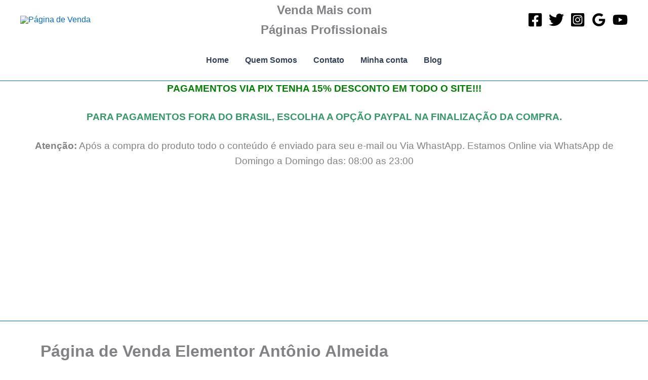

--- FILE ---
content_type: text/html; charset=utf-8
request_url: https://www.google.com/recaptcha/api2/aframe
body_size: 271
content:
<!DOCTYPE HTML><html><head><meta http-equiv="content-type" content="text/html; charset=UTF-8"></head><body><script nonce="2Z7DX_qDFFKPRReG777z7w">/** Anti-fraud and anti-abuse applications only. See google.com/recaptcha */ try{var clients={'sodar':'https://pagead2.googlesyndication.com/pagead/sodar?'};window.addEventListener("message",function(a){try{if(a.source===window.parent){var b=JSON.parse(a.data);var c=clients[b['id']];if(c){var d=document.createElement('img');d.src=c+b['params']+'&rc='+(localStorage.getItem("rc::a")?sessionStorage.getItem("rc::b"):"");window.document.body.appendChild(d);sessionStorage.setItem("rc::e",parseInt(sessionStorage.getItem("rc::e")||0)+1);localStorage.setItem("rc::h",'1769908231085');}}}catch(b){}});window.parent.postMessage("_grecaptcha_ready", "*");}catch(b){}</script></body></html>